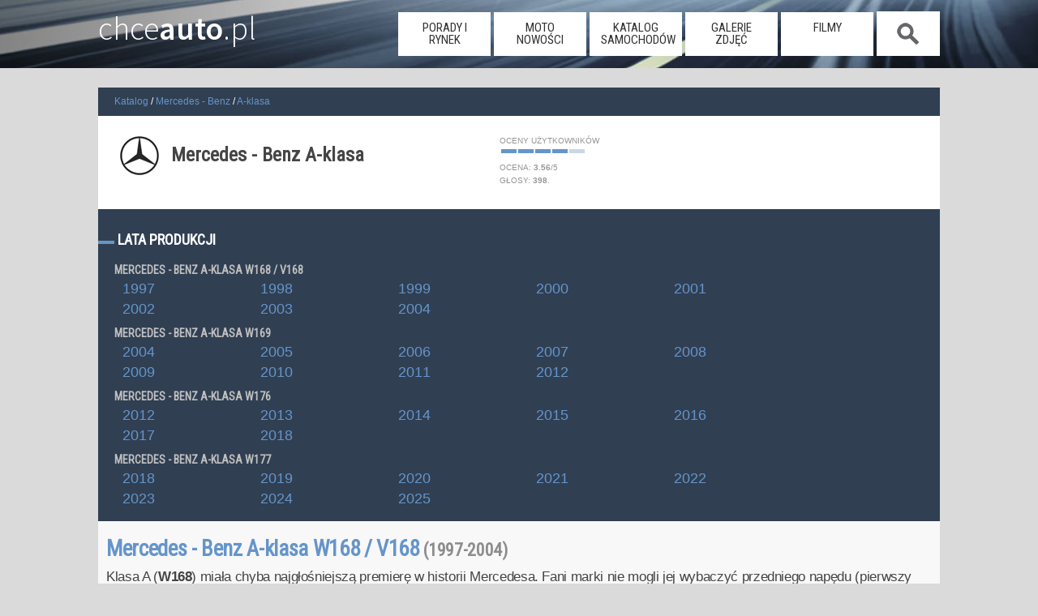

--- FILE ---
content_type: text/html; charset=UTF-8
request_url: https://www.chceauto.pl/mercedes-benz-a-klasa/
body_size: 22374
content:
<!DOCTYPE html>
<html lang="pl-PL">
<head>
  <meta charset="UTF-8" /><title>Mercedes - Benz A-klasa opinie, cena</title><meta name="keywords" content="Mercedes - Benz,mercedes,A-klasa,opinie, zakup samochodu" /><meta name="description" content="Mercedes - Benz A-klasa - Klasa A to najmniejszy model w ofercie marki ze Stuttgartu. Samochód był pierwszym popularnym pojazdem Mercedesa z napędem na przednią oś - zaprojektowano go"/><link rel="canonical" href="https://www.chceauto.pl/mercedes-benz-a-klasa/" /><meta property="og:url" content="https://www.chceauto.pl/mercedes-benz-a-klasa/"><meta property="og:site_name" content="ChceAuto.pl"><meta property="og:title" content="Mercedes - Benz A-klasa opinie, cena"><meta property="og:description" content="Mercedes - Benz A-klasa - Klasa A to najmniejszy model w ofercie marki ze Stuttgartu. Samochód był pierwszym popularnym pojazdem Mercedesa z napędem na przednią oś - zaprojektowano go"><meta property="fb:app_id" content="631490373723975" />  <meta name="viewport" content="width=device-width, initial-scale=1">
  <link rel="profile" href="https://gmpg.org/xfn/11" />
  <link rel="stylesheet" href="/common/css/11.css?09" type="text/css" media="screen" />
  <link rel="alternate" type="application/rss+xml" title="RSS" href="/rss/art.php" />
  <link rel="dns-prefetch" href="https://img.chceauto.pl/" />
  <link rel="apple-touch-icon" sizes="57x57" href="/apple-icon-57x57.png">
  <link rel="apple-touch-icon" sizes="60x60" href="/apple-icon-60x60.png">
  <link rel="apple-touch-icon" sizes="72x72" href="/apple-icon-72x72.png">
  <link rel="apple-touch-icon" sizes="76x76" href="/apple-icon-76x76.png">
  <link rel="apple-touch-icon" sizes="114x114" href="/apple-icon-114x114.png">
  <link rel="apple-touch-icon" sizes="120x120" href="/apple-icon-120x120.png">
  <link rel="apple-touch-icon" sizes="144x144" href="/apple-icon-144x144.png">
  <link rel="apple-touch-icon" sizes="152x152" href="/apple-icon-152x152.png">
  <link rel="apple-touch-icon" sizes="180x180" href="/apple-icon-180x180.png">
  <link rel="icon" type="image/png" sizes="192x192"  href="/android-icon-192x192.png">
  <link rel="icon" type="image/png" sizes="32x32" href="/favicon-32x32.png">
  <link rel="icon" type="image/png" sizes="96x96" href="/favicon-96x96.png">
  <link rel="icon" type="image/png" sizes="16x16" href="/favicon-16x16.png">
  <link rel="manifest" href="/manifest.json">
  <meta name="msapplication-TileColor" content="#ffffff">
  <meta name="msapplication-TileImage" content="/ms-icon-144x144.png">
  <meta name="theme-color" content="#ffffff">

<meta name="google-site-verification" content="gPa1oPjROGfRhtXDXMXljorcMNcY_BgcwSWLCHHogq0" />

</head>
<body>  <script type="text/javascript">if (top != self) top.location.href = location.href;</script>
  <header class="duze01">
    <div class="srodek01">
     
        <a class="glowna01" href="https://www.chceauto.pl/">chce<span>auto</span>.pl</a>
      <nav>
        <a class="mob_menu_b" onclick="h_menu();"></a><ul id="menu01"><li class="nav_off"><a href="/porady-rynek/">porady i rynek</a></li><li class="nav_off"><a href="/motonowosci/">moto nowości</a></li><li class="nav_off"><a href="/katalog/">katalog samochodów</a></li><li class="nav_off"><a href="/galerie/">galerie zdjęć</a></li><li class="nav_off"><a href="/video/">filmy</a></li><li class="nav_search nav_off nav_search_off"><span onclick="h_search();">&nbsp;</span></li></ul>      </nav>
      <div class="szukaj01" id="szuk01">
        <input placeholder="Szukaj" id="inp_szuk01"> <a id="szuk01_close" onclick="h_search_close();">x</a>
        <div id="szuk01_pok"></div>
      </div>   
    </div>
  </header>
<div class="rek12">

</div>  <div class="page">
<ul class="nieb02"><li><a href="/katalog/" rel="index" title="Katalog samochodów"><span>Katalog</span></a></li><li><a href="/mercedes-benz/" title="Mercedes - Benz"> <span>Mercedes - Benz</span></a></li><li><a href="/mercedes-benz-a-klasa/" title="A-klasa"><span>A-klasa</span></a></li></ul><div class="tresc03"><h1 class="model01" style="background: url(/common/img/logo/l_mercedes-benz.png) no-repeat;"><span>Mercedes - Benz A-klasa</span></h1><div class="sam_wykr01 right">Oceny użytkowników<img src="/common/img/star4.png" alt="3.5603/5. Głosy: 398" title="3.5603/5. Głosy: 398" /><div>Ocena: <span class="rating b01">3.56</span>/<span>5</span></div>Głosy: <span class='b01'>398</span>.</div></div><h2 class="index01">Lata produkcji</h2><div class="nieb02"><h3 class='index04'>Mercedes - Benz A-klasa W168 / V168</h3><a href="/mercedes-benz-a-klasa-1997/" class="modele02" title="Mercedes - Benz A-klasa 1997">1997</a> <a href="/mercedes-benz-a-klasa-1998/" class="modele02" title="Mercedes - Benz A-klasa 1998">1998</a> <a href="/mercedes-benz-a-klasa-1999/" class="modele02" title="Mercedes - Benz A-klasa 1999">1999</a> <a href="/mercedes-benz-a-klasa-2000/" class="modele02" title="Mercedes - Benz A-klasa 2000">2000</a> <a href="/mercedes-benz-a-klasa-2001/" class="modele02" title="Mercedes - Benz A-klasa 2001">2001</a> <a href="/mercedes-benz-a-klasa-2002/" class="modele02" title="Mercedes - Benz A-klasa 2002">2002</a> <a href="/mercedes-benz-a-klasa-2003/" class="modele02" title="Mercedes - Benz A-klasa 2003">2003</a> <a href="/mercedes-benz-a-klasa-2004/" class="modele02" title="Mercedes - Benz A-klasa 2004">2004</a> <h3 class='index04'>Mercedes - Benz A-klasa W169</h3><a href="/mercedes-benz-a-klasa-2004/" class="modele02" title="Mercedes - Benz A-klasa 2004">2004</a> <a href="/mercedes-benz-a-klasa-2005/" class="modele02" title="Mercedes - Benz A-klasa 2005">2005</a> <a href="/mercedes-benz-a-klasa-2006/" class="modele02" title="Mercedes - Benz A-klasa 2006">2006</a> <a href="/mercedes-benz-a-klasa-2007/" class="modele02" title="Mercedes - Benz A-klasa 2007">2007</a> <a href="/mercedes-benz-a-klasa-2008/" class="modele02" title="Mercedes - Benz A-klasa 2008">2008</a> <a href="/mercedes-benz-a-klasa-2009/" class="modele02" title="Mercedes - Benz A-klasa 2009">2009</a> <a href="/mercedes-benz-a-klasa-2010/" class="modele02" title="Mercedes - Benz A-klasa 2010">2010</a> <a href="/mercedes-benz-a-klasa-2011/" class="modele02" title="Mercedes - Benz A-klasa 2011">2011</a> <a href="/mercedes-benz-a-klasa-2012/" class="modele02" title="Mercedes - Benz A-klasa 2012">2012</a> <h3 class='index04'>Mercedes - Benz A-klasa W176</h3><a href="/mercedes-benz-a-klasa-2012/" class="modele02" title="Mercedes - Benz A-klasa 2012">2012</a> <a href="/mercedes-benz-a-klasa-2013/" class="modele02" title="Mercedes - Benz A-klasa 2013">2013</a> <a href="/mercedes-benz-a-klasa-2014/" class="modele02" title="Mercedes - Benz A-klasa 2014">2014</a> <a href="/mercedes-benz-a-klasa-2015/" class="modele02" title="Mercedes - Benz A-klasa 2015">2015</a> <a href="/mercedes-benz-a-klasa-2016/" class="modele02" title="Mercedes - Benz A-klasa 2016">2016</a> <a href="/mercedes-benz-a-klasa-2017/" class="modele02" title="Mercedes - Benz A-klasa 2017">2017</a> <a href="/mercedes-benz-a-klasa-2018/" class="modele02" title="Mercedes - Benz A-klasa 2018">2018</a> <h3 class='index04'>Mercedes - Benz A-klasa W177</h3><a href="/mercedes-benz-a-klasa-2018/" class="modele02" title="Mercedes - Benz A-klasa 2018">2018</a> <a href="/mercedes-benz-a-klasa-2019/" class="modele02" title="Mercedes - Benz A-klasa 2019">2019</a> <a href="/mercedes-benz-a-klasa-2020/" class="modele02" title="Mercedes - Benz A-klasa 2020">2020</a> <a href="/mercedes-benz-a-klasa-2021/" class="modele02" title="Mercedes - Benz A-klasa 2021">2021</a> <a href="/mercedes-benz-a-klasa-2022/" class="modele02" title="Mercedes - Benz A-klasa 2022">2022</a> <a href="/mercedes-benz-a-klasa-2023/" class="modele02" title="Mercedes - Benz A-klasa 2023">2023</a> <a href="/mercedes-benz-a-klasa-2024/" class="modele02" title="Mercedes - Benz A-klasa 2024">2024</a> <a href="/mercedes-benz-a-klasa-2025/" class="modele02" title="Mercedes - Benz A-klasa 2025">2025</a> </div><div class="tresc02"><h2><a href="/mercedes-a-klasa-w168-v168/" title="Mercedes - Benz A-klasa W168 / V168">Mercedes - Benz A-klasa W168 / V168 <span class="data03">(1997-2004)</span></a></h2>Klasa A (<strong>W168</strong>) miała chyba najgłośniejszą premierę w historii Mercedesa. Fani marki nie mogli jej wybaczyć przedniego napędu (pierwszy raz w historii), opinia publiczna tego, że samochód przewrócił się w czasie tzw. "<strong>testu łosia</strong>" (manewr awaryjnego omijania przeszkody na drodze). <br /><br />Wypadek, którego doświadczyli szwedzcy dziennikarze (to oni spopularyzowali "test łosia", to w ich kraju dochodzi często do tragicznych zderzeń z tymi zwierzętami) wstrząsnął nie tylko motoryzacyjną prasą, a dla Mercedesa stanowił potężną wizerunkową wpadkę. W efekcie niemiecki koncern wstrzymał na kilka tygodni produkcję, w tym czasie przekonstruowano zawieszenie, obniżono profil opon, a do standardowego wyposażenia wszystkich wersji wprowadzono układ ESP. <br /><br />Ostatecznie poprawiony model wszedł do sprzedaży w 1998 roku i oferowany był do 2004 roku. W następstwie "testu łosia" auto wyposażono w bardzo sztywne zawieszenie, które nie wszystkim przypadnie do gustu. Zapewnia ono dobre prowadzenie i minimalizuje przechyły, ale zapewnia przeciętny komfort i niezbyt pasuje do miejskiego charakteru Mercedesa klasy A.<br /><br />W 2001 roku samochód poddano liftingowi, przy okazji wprowadzono do sprzedaży wersję Long (<strong>V168</strong>), która charakteryzuje się zwiększonym aż o 17 cm rozstawem osi. Zmieniono głównie przednią część nadwozia (pas przedni, reflektory) oraz konsolę środkową.<br /><br />Dzięki innowacyjnej płycie podłogowej typu "sandwich" (silnik umieszczono pod kątem i  częściowo wsunięto pod kabinę) wnętrze A-klasy oferuje całkiem przyzwoitą ilość miejsca, narzekać można jednak na jakość plastików. Takie umiejscowienie jednostki napędowej poprawia również bezpieczeństwo, w razie zderzenia silnik jest wpychany pod pasażerów, a nie wprost na nich.<br /><br />Niestety, nie ma róży bez kolców. Zabudowanie jednostki napędowej sprawia, że samemu można jedynie sprawdzić i uzupełnić olej oraz płyn do spryskiwacza. Co prawda, wszystkie silniki wyposażone są w teoretycznie bezobsługowe łańcuchy rozrządu, jednak każda drobna naprawa, jak wymiana alternatora, paska klinowego (a zdarzają się jego zerwania, co jest równoważne z unieruchomieniem samochodu) czy nawet świec właściwie wiąże się z koniecznością opuszczenia silnika! Z tego względu zaleca się kompleksowe wykonywanie napraw, czyli profilaktyczną wymianę pewnych sprawnych części, które podlegają naturalnemu zużyciu eksploatacyjnemu.<br /><br />Trzeba mieć również świadomość, że nawet niewielkie uszkodzenie mechaniczne przodu samochodu może wiązać się z kosztowną naprawą. Wszystko przez ciasnotę w komorze silnikowej, elementy osprzętu upakowane są zaraz za zderzakiem, przez co narażone są na uszkodzenia.<br /> <br /><strong>Mercedes klasy A I generacji</strong> cierpi na kilka dokuczliwych przypadłości. Użytkownicy często narzekają na działanie elektryki. Szybko zużywają się alternatory oraz cewki zapłonowe, przestaje działać tylna wycieraczka albo podnośniki szyb (naprawa jest... programowa), często przepalają się żaróweczki podświetlenia deski rozdzielczej. Niewiele rzadziej awarii ulegają żarówki reflektorów, których wymiana wymaga przeważnie wizyty u mechanika (wspomniany wcześniej bardzo zły dostęp). Twarde zawieszenie również wymaga wzmożonej opieki (zużywają się łączniki stabilizatorów, łożyska tylnej belki). W wahaczach można wymienić osobno tuleje i sworznie, co obniża koszty serwisu.<br /><br />Pamiętać trzeba, że niskoprofilowe opony to nie wymysł fabryki, ale odpowiedź na problem z przewróceniem pojazdu. Dlatego nie wolno montować opon o profilu wyższym niż zalecany przed producenta. To oznacza nieco wyższy niż przeciętne wydatek na zakup opon oraz wyższe ryzyko uszkodzenia felgi i nieco szybsze zużywanie zawieszenia.<br /><br />Na szczęście, poważne awarie unieruchamiające Mercedesa nie zdarzają się często (w zasadzie wspomnieć można jedynie o ryzyku uszkodzenia rozrusznika, do którego dotarcie jest niezwykle trudne, a więc naprawa jest kłopotliwa i kosztowna), dlatego wybierając jednostkę napędową można kierować się własnymi preferencjami i ekonomią. Lepszym wyborem wydają się silniki wysokoprężne, które posiadają wtrysk common-rail i dwumasowe koło zamachowe, ale o dziwo, są to elementy bardzo odporne na zużycie. <br /><br />Oczywiście silniki benzynowe są mniej skomplikowane i tańsze w zakupie, mają również zwykle mniejsze przebiegi, ale zużywać będą wyraźnie więcej paliwa. Co ciekawe, silniki Mercedesa klasy A cechują się podobnym spalaniem niezależnie od mocy i pojemności (oczywiście osobno rozpatrujemy diesle i jednostki o zapłonie iskrowym). Dlatego po podjęciu dezycji diesel/benzyna warto szukać najmocniejszych silników, które zapewniają największy komfort jazdy.<br /><br />Kupując używanego Mercedesa klasy A możemy podchodzić do ofert z większym zaufaniem niż w przypadku większych modeli koncernu ze Stuttgartu. A-klasa przeważnie była użytkowana w mieście, więc przebiegi nie są olbrzymie, ponadto często za kierownicą zasiadały kobiety (tu nie podejmujemy się wyrokować czy to dobrze, czy źle). Co ważne, sporo samochodów pochodzi z polskich salonów i ma do pewnego momentu udokumentowaną historię.</div><div class="tresc02"><h2><a href="/mercedes-a-klasa-w169/" title="Mercedes - Benz A-klasa W169">Mercedes - Benz A-klasa W169 <span class="data03">(2004-2012)</span></a></h2>Druga generacja klasy A zadebiutowała w 2004 roku. Po czterech latach auto poddano subtelnemu liftingowi - zmieniono m.in. kształty zderzaków i świateł. Udało się też wyeliminować wiele problemów wieku dziecięcego (np. korozja). Nowa generacja – zbudowana wg. zupełnie innej koncepcji W176 (usportowiony hatchback) - zadebiutowała w roku 2012. <br /><br />Nadwozie W169 to wzór funkcjonalności - dzięki architekturze typu sandwich i pudełkowatym kształtom w kabinie wygospodarowano zaskakująco dużo przestrzeni, również na tylnej kanapie. Pod tym względem auto śmiało rywalizować może z kompaktami. Wsiadanie „do góry” i pozycję za kierownicą docenią zwłaszcza kobiety. Przestronny bagażnik pozwala traktować klasę A jako jedyny samochód w rodzinie.<br /><br />Jeśli chodzi o ogólną trwałość mechaniczną, wszystkie stosowane w tej generacji jednostki napędowe zasługują na słowa uznania. Każdy z silników wyposażono w trwały napęd rozrządu za pomocą łańcucha (przy wymianie oleju co 10 tys. km. jest praktycznie bezobsługowy). Trudno mówić o typowych usterkach, które nie wynikałby z normalnego zużycia eksploatacyjnego. Problem w tym, że nawet błahe awarie (np. wycieki oleju) są drogie do usunięcia. Wynika to z nietypowej architektury – dostęp do wielu podzespołów wymaga opuszczenia jednostki napędowej. <br /><br />Największy problem stanowi korozja, która atakuje głównie egzemplarze sprzed liftingu. Powtórnie lakierowane drzwi, klapy, progi a nawet słupki (!) niekoniecznie świadczyć muszą o wypadkowej przeszłości. Trwałością nie grzeszą bezstopniowe skrzynie automatyczne. Trzeba wiedzieć, że w tym modelu nie występowały klasyczne przekładnie hydrokinetyczne – stosowano wyłącznie CVT. Najczęściej zawodzi sterowanie (mechatronika), ale zdarzają się też drogie usterki samej przekładni, jak np. zużyte bieżnie i łańcuch. Naprawy nie należą do tanich – korzystniejszą (acz obarczoną większym ryzykiem) opcją jest zakup sprawnej skrzyni używanej (np. z ”anglika”). Do typowych usterek zaliczyć też można inne awarie wynikające z ogólnego wyeksploatowania, jak np.: uszkodzenia przekładni kierowniczych, rozruszników czy stacyjki. Trzeba też być gotowym na usterki elektroniki: modułu blokady kierownicy, sterowania oświetleniem SAM czy klimatyzacją. <br /><br />Chociaż samochód uchodzi za trwały koszty obsługi potęguje nietypowa, charakterystyczna raczej busów (ciasno zabudowany przód), architektura. Często trzeba np. okręcać całą przednią ramę pomocniczą i opuszczać zespół napędowy. Wymiana np. sprzęgła czy rozrusznika to prawdziwa męczarnia. <br /><br />Trzeba też być przygotowanym na zaskakująco sztywne nastawy zawieszenia (raczej nietypowe dla marki) i niewielki prześwit, który może utrudniać parkowanie w mieście. Za najtrwalsze uchodzą auta wyprodukowane po liftingu najlepiej z ręczną skrzynią biegów. <br /></div><div class="tresc02"><h2><a href="/mercedes-a-klasa-w176/" title="Mercedes - Benz A-klasa W176">Mercedes - Benz A-klasa W176 <span class="data03">(2012-2018)</span></a></h2>Klasa A typoszeregu W176 to kamień milowy w historii Mercedesa. Auto zaprojektowano tak, by przypadło do gustu młodym, dynamicznym kierowcom i odebrało część klientów BMW serii 1. <br /><br />IV generacja Mercedesa klasy A zadebiutowała w 2012 na salonie w Genewie. Auto zerwało z tradycją poprzedników. Zrezygnowano z architektury typu sandwich i kształtów minivana – samochód stał się zadziornym kompaktem kierowanym do zdecydowanie młodszych nabywców. W 2013 roku ofertę uzupełniły odmiany sedan i kombi (model CLA) oraz zbudowany w oparciu o klasę A crossover – Mercedes GLA. Rok 2015 przyniósł subtelny lifting karoserii oraz zmodernizowaną paletę jednostek napędowych. Pojawiły się wówczas nowe odmiany silnikowe (np. A160, A250, A220d).<br /><br />Z punktu widzenia nabywców największą zaletą W176 jest stylistyka. Mimo że auto nie jest już produkowane wygląda bardzo współcześnie i może się podobać. Niestety okupiono to stosunkowo ciasnym wnętrzem, zwłaszcza na tylnej kanapie. Klasa A ma też mały bagażnik i mikroskopijny otwór ładunkowy.<br /><br />Wszystkie stosowane w tym modelu jednostki napędowe wyposażono w turbodoładowanie i bezpośredni wtrysk paliwa. Większość (konstrukcje Mercedesa) ma napęd rozrządu realizowany łańcuchem. W silnikach 1,8 i 2,0 l (zwłaszcza serwisowanych w trybie „longlife”) może dojść do jego rozciągnięcia (charakterystyczne grzechotanie po uruchomieniu). Podstawowy diesel – 1,5 l – to konstrukcja Renault (1,5 dCi). Na szczęście w tym przypadku nie słychać o (typowych dla tego silnika) problemach z panewkami. Pojawiają się jednak typowe problemy z układem wtryskowym czy turbodoładowaniem. <br /><br />Chociaż niektórzy użytkownicy zgłaszają zastrzeżenia co do jakości (np. uszczelki), samochód cieszy się świetną opinią. Czasami wariuje elektronika, zdarzają się też przecieki wody do bagażnika. W tym przypadku winę ponoszą zużyte (przetarte) uszczelki lub wadliwie położona mastyka (pod zderzakiem, wokół otworów odpowietrzających). Usunięcie problemu wymaga najczęściej demontażu samego zderzaka i poprawy oryginalnego uszczelnienia. <br /><br />W większości przypadków (auta z udokumentowaną historią) eksploatacja ogranicza się jednak do typowych wymian materiałów eksploatacyjnych. Po około 200 tys. km można się jednak spodziewać problemów z rozrządem (wyciągnięty łańcuch) i zautomatyzowaną, dwusprzęgłową skrzynią biegów 7G-DCT. W każdym z przypadków, w zależności od zakresu uszkodzeń, naprawa – oczywiście poza autoryzowanym warsztatem – pochłonie między 3 a 5 tys. zł. <br /></div><div class="tresc02"><h2><a href="/mercedes-a-klasa-w177/" title="Mercedes - Benz A-klasa W177">Mercedes - Benz A-klasa W177 <span class="data03">(2018-2025)</span></a></h2>IV generacja Mercedesa klasy A, czyli typoszereg W177, debiutował na początku 2018 roku na salonie genewskim. <br /><br />Czwarta generacja wyraźnie nawiązuje do poprzednika - na pierwszy rzut oka można nawet stwierdzić, że mamy do czynienia z autem po liftingu, a nie całkiem nową generacją. Zachowano bowiem kształt linii bocznej z mocno zarysowanym słupkiem C. Zmieniła się natomiast przednia i tylna część nadwozia - nawiązują one do Mercedesa CLS.<br /><br />Zupełnie inne są jednak wymiary. Rozstaw osi powiększono do 273 cm (o 3 cm więcej niż w poprzedniku). Nadwozie ma 441 cm długości, 179 cm szerokości i 144 cm wysokości. Pojemność bagażnika wynosi 370 litrów czyli o 29 litrów więcej niż w trzecoek generacji.<br /><br />Całkowicie nowe jest również wnętrze. Podobnie jak w innych nowych modelach Mercedesa (jak klasa S, E, G czy CLS), dostępne są dwa ekrany o przekątnej 10,25 cala, które schowano pod jedną szklaną taflą - jeden znajduje się przed kierowcą, a drugi na szczycie konsoli środkowej. Jeśli ktoś nie zdecyduje się na dopłatę otrzyma dwa ekrany 7-calowe, które stanowią wyposażenie standardowe.<br /><br />W kwietniu 2018 roku w Chinach pokazano wersję sedan Long o rozstawie osi wydłużonym o 6 cm. Z kolei w lipcu 2018 roku zadebiutowała europejska wersja sedan - ten samochód jest o bliżniaczy (stylistyczie) z wersją chińską, natomiast rozstaw osi jest identyczny jak w hatchbacku, czyli 273 cm.</div><h2 class="index01">Przykładowe samochody</h2><div class="tresc02"><a class="car01" href="/mercedes-benz-a-klasa-35-amg-306km-2019-87141/" title="Mercedes - Benz A-klasa"><img src="https://img.chceauto.pl/mercedes-benz/a-klasa/mercedes-benz-a-klasa-hatchback-5-drzwiowy-4235-45100_v3.jpg" title="Mercedes - Benz A-klasa" alt="Mercedes - Benz A-klasa"/><h3 class="nag02">Mercedes - Benz A-klasa W177 35 AMG 306 KM</h3><span class="lewo02"><span class="sam_dane01"><strong>2019</strong>, <strong>hatchback 5dr</strong><br/>napęd: <strong>4x4</strong><br/>skrzynia: <strong>automat</strong><br/>cena: <strong>110 000,00 zł</strong></span><span class="sam_wykr01">Dostępność<img src="/common/img/star5.png" alt="Ogłoszeń jest masa, można przebierać i wybierać" title="Ogłoszeń jest masa, można przebierać i wybierać" /></span></span></a><a class="car01" href="/mercedes-benz-a-klasa-200-163km-2018-82459/" title="Mercedes - Benz A-klasa"><img src="https://img.chceauto.pl/mercedes-benz/a-klasa/mercedes-benz-a-klasa-hatchback-5-drzwiowy-3856-38883_v3.jpg" title="Mercedes - Benz A-klasa" alt="Mercedes - Benz A-klasa"/><h3 class="nag02">Mercedes - Benz A-klasa W177 200 163 KM</h3><span class="lewo02"><span class="sam_dane01"><strong>2018</strong>, <strong>hatchback 5dr</strong><br/>napęd: <strong>przedni</strong><br/>skrzynia: <strong>automat</strong><br/>cena: <strong>76 000,00 zł</strong></span><span class="sam_wykr01">Dostępność<img src="/common/img/star5.png" alt="Ogłoszeń jest masa, można przebierać i wybierać" title="Ogłoszeń jest masa, można przebierać i wybierać" /></span></span></a><a class="car01" href="/mercedes-benz-a-klasa-45-amg-381km-2015-69623/" title="Mercedes - Benz A-klasa"><img src="https://img.chceauto.pl/mercedes-benz/a-klasa/mercedes-benz-a-klasa-hatchback-5-drzwiowy-3165-27638_v3.jpg" title="Mercedes - Benz A-klasa" alt="Mercedes - Benz A-klasa"/><h3 class="nag02">Mercedes - Benz A-klasa W176 FL 45 AMG 381 KM</h3><span class="lewo02"><span class="sam_dane01"><strong>2015</strong>, <strong>hatchback 5dr</strong><br/>napęd: <strong>4x4</strong><br/>skrzynia: <strong>automat</strong><br/>cena: <strong>80 000,00 zł</strong></span><span class="sam_wykr01">Dostępność<img src="/common/img/star5.png" alt="Ogłoszeń jest masa, można przebierać i wybierać" title="Ogłoszeń jest masa, można przebierać i wybierać" /></span></span></a><a class="car01" href="/mercedes-benz-a-klasa-180-122km-2015-69591/" title="Mercedes - Benz A-klasa"><img src="https://img.chceauto.pl/mercedes-benz/a-klasa/mercedes-benz-a-klasa-hatchback-5-drzwiowy-3162-27582_v3.jpg" title="Mercedes - Benz A-klasa" alt="Mercedes - Benz A-klasa"/><h3 class="nag02">Mercedes - Benz A-klasa W176 FL 180 122 KM</h3><span class="lewo02"><span class="sam_dane01"><strong>2015</strong>, <strong>hatchback 5dr</strong><br/>napęd: <strong>przedni</strong><br/>skrzynia: <strong>ręczna</strong><br/>cena: <strong>42 000,00 zł</strong></span><span class="sam_wykr01">Dostępność<img src="/common/img/star0.png" alt="Bez ofert na rynku" title="Bez ofert na rynku" /></span></span></a><a class="car01" href="/mercedes-benz-a-klasa-200-156km-2012-53480/" title="Mercedes - Benz A-klasa"><img src="https://img.chceauto.pl/mercedes-benz/a-klasa/mercedes-benz-a-klasa-hatchback-5-drzwiowy-2171-12956_v3.jpg" title="Mercedes - Benz A-klasa" alt="Mercedes - Benz A-klasa"/><h3 class="nag02">Mercedes - Benz A-klasa W176 200 156 KM</h3><span class="lewo02"><span class="sam_dane01"><strong>2012</strong>, <strong>hatchback 5dr</strong><br/>napęd: <strong>przedni</strong><br/>skrzynia: <strong>ręczna</strong><br/>cena: <strong>30 000,00 zł</strong></span><span class="sam_wykr01">Dostępność<img src="/common/img/star5.png" alt="Ogłoszeń jest masa, można przebierać i wybierać" title="Ogłoszeń jest masa, można przebierać i wybierać" /></span></span></a><a class="car01" href="/mercedes-benz-a-klasa-150-95km-2004-13106/" title="Mercedes - Benz A-klasa"><img src="https://img.chceauto.pl/mercedes-benz/a-klasa/mercedes_-_benz_a-klasa_hatchback_5-drzwiowy_297_1005_v3.jpg" title="Mercedes - Benz A-klasa" alt="Mercedes - Benz A-klasa"/><h3 class="nag02">Mercedes - Benz A-klasa W169 150 95 KM</h3><span class="lewo02"><span class="sam_dane01"><strong>2004</strong>, <strong>hatchback 5dr</strong><br/>napęd: <strong>przedni</strong><br/>skrzynia: <strong>ręczna</strong><br/>cena: <strong>13 000,00 zł</strong></span><span class="sam_wykr01">Dostępność<img src="/common/img/star5.png" alt="Ogłoszeń jest masa, można przebierać i wybierać" title="Ogłoszeń jest masa, można przebierać i wybierać" /></span></span></a><a class="car01" href="/mercedes-benz-a-klasa-140-82km-1997-13044/" title="Mercedes - Benz A-klasa"><img src="https://img.chceauto.pl/mercedes-benz/a-klasa/mercedes_-_benz_a-klasa_hatchback_5-drzwiowy_295_992_v3.jpg" title="Mercedes - Benz A-klasa" alt="Mercedes - Benz A-klasa"/><h3 class="nag02">Mercedes - Benz A-klasa W168 140 82 KM</h3><span class="lewo02"><span class="sam_dane01"><strong>1997</strong>, <strong>hatchback 5dr</strong><br/>napęd: <strong>przedni</strong><br/>skrzynia: <strong>ręczna</strong><br/>cena: <strong>4 000,00 zł</strong></span><span class="sam_wykr01">Dostępność<img src="/common/img/star5.png" alt="Ogłoszeń jest masa, można przebierać i wybierać" title="Ogłoszeń jest masa, można przebierać i wybierać" /></span></span></a><a class="car01" href="/mercedes-benz-a-klasa-35-amg-306km-2019-87144/" title="Mercedes - Benz A-klasa"><img src="https://img.chceauto.pl/mercedes-benz/a-klasa/mercedes-benz-a-klasa-sedan-4236-45087_v3.jpg" title="Mercedes - Benz A-klasa" alt="Mercedes - Benz A-klasa"/><h3 class="nag02">Mercedes - Benz A-klasa V177 35 AMG 306 KM</h3><span class="lewo02"><span class="sam_dane01"><strong>2019</strong>, <strong>sedan</strong><br/>napęd: <strong>4x4</strong><br/>skrzynia: <strong>automat</strong><br/>cena: <strong>129 000,00 zł</strong></span><span class="sam_wykr01">Dostępność<img src="/common/img/star0.png" alt="Bez ofert na rynku" title="Bez ofert na rynku" /></span></span></a><a class="car01" href="/mercedes-benz-a-klasa-200-163km-2018-82880/" title="Mercedes - Benz A-klasa"><img src="https://img.chceauto.pl/mercedes-benz/a-klasa/mercedes-benz-a-klasa-sedan-3938-40383_v3.jpg" title="Mercedes - Benz A-klasa" alt="Mercedes - Benz A-klasa"/><h3 class="nag02">Mercedes - Benz A-klasa V177 200 163 KM</h3><span class="lewo02"><span class="sam_dane01"><strong>2018</strong>, <strong>sedan</strong><br/>napęd: <strong>przedni</strong><br/>skrzynia: <strong>ręczna</strong><br/>cena: <strong>77 000,00 zł</strong></span><span class="sam_wykr01">Dostępność<img src="/common/img/star0.png" alt="Bez ofert na rynku" title="Bez ofert na rynku" /></span></span></a><a class="car01" href="/mercedes-benz-a-klasa-140-82km-2001-13087/" title="Mercedes - Benz A-klasa"><img src="https://img.chceauto.pl/mercedes-benz/a-klasa/mercedes_-_benz_a-klasa_hatchback_5-drzwiowy_296_1061_v3.jpg" title="Mercedes - Benz A-klasa" alt="Mercedes - Benz A-klasa"/><h3 class="nag02">Mercedes - Benz A-klasa V168 140 82 KM</h3><span class="lewo02"><span class="sam_dane01"><strong>2001</strong>, <strong>hatchback 5dr</strong><br/>napęd: <strong>przedni</strong><br/>skrzynia: <strong>ręczna</strong><br/>cena: <strong>6 000,00 zł</strong></span><span class="sam_wykr01">Dostępność<img src="/common/img/star0.png" alt="Bez ofert na rynku" title="Bez ofert na rynku" /></span></span></a></div><h2 class="index01">Zobacz także</h2><div class="tresc02"><a class="child02" href="/mercedes-klasy-a-dluzej-w-produkcji-a6274.html" title="Mercedes klasy A dłużej w produkcji"><img src="https://img.chceauto.pl/arts/6274/mercedes-klasy-a-dluzej-w-produkcji-50289_v3.webp" alt="Mercedes klasy A dłużej w produkcji" title="Mercedes klasy A dłużej w produkcji"><h3 class="art01">Mercedes klasy A dłużej w produkcji <span>2025-07-21</span></h3><span>Mercedes chce zmniejszyć liczbę kompaktowych modeli z siedmiu do czterech. Powodem tej decyzji jest stosunkowo niska marża, jaką objęte są najmniejsze i najtańsze w gamie modele. Tyle tylko, że o ile produkcja klasy B faktycznie wkrótce się...</span></a><a class="child02" href="/mercedesy-klasy-a-i-b-po-liftingu-juz-w-salonach-ceny-a5487.html" title="Mercedesy klasy A i B po liftingu już w salonach. Ceny"><img src="https://img.chceauto.pl/arts/5487/mercedesy-klasy-a-i-b-po-liftingu-juz-w-salonach-ceny-42160_v3.webp" alt="Mercedesy klasy A i B po liftingu już w salonach. Ceny" title="Mercedesy klasy A i B po liftingu już w salonach. Ceny"><h3 class="art01">Mercedesy klasy A i B po liftingu już w salonach. Ceny <span>2022-12-09</span></h3><span>W polskich salonach można już zamawiać Mercedesa klasy A i Klasy B po liftingu. Bazowa Klasa A 180 Hatchback z benzynowym, zelektryfikowanym silnikiem o mocy 136 + 14 KM (układ miękkiej hybrydy) i automatyczną przekładnią 7G-DCT kosztuje 154 000 zł....</span></a><a class="child02" href="/elektryczna-ofensywa-mercedesa-a4406.html" title="Elektryczna ofensywa Mercedesa"><img src="https://img.chceauto.pl/arts/4406/elektryczna-ofensywa-mercedesa-34833_v3.jpg" alt="Elektryczna ofensywa Mercedesa" title="Elektryczna ofensywa Mercedesa"><h3 class="art01">Elektryczna ofensywa Mercedesa <span>2020-07-21</span></h3><span>Do końca roku Mercedes-Benz zaoferuje ponad 20 wariantów modeli z hybrydowym napędem plug-in, od klasy A do klasy S, od GLA do GLE.W segmencie aut kompaktowych Mercedes-Benz oferuje już hybrydowy napęd plug-in w niemal wszystkich modelach: w klasie A,...</span></a><a class="child02" href="/nowe-hybrydy-mercedes-a-250-e-oraz-b-250-e-a3957.html" title="Nowe Hybrydy. Mercedes A 250 e oraz B 250 e"><img src="https://img.chceauto.pl/arts/3957/nowe-hybrydy-mercedes-a-250-e-oraz-b-250-e-31954_v3.jpg" alt="Nowe Hybrydy. Mercedes A 250 e oraz B 250 e" title="Nowe Hybrydy. Mercedes A 250 e oraz B 250 e"><h3 class="art01">Nowe Hybrydy. Mercedes A 250 e oraz B 250 e <span>2019-08-19</span></h3><span>W cennikach Mercedesa, po raz pierwszy w historii, debiutują właśnie hybrydowe odmiany kompaktowych modeli A i B. Auta można już zamawiać w niemieckich salonach marki!Konstruktorzy ze Stuttgartu opracowali hybrydowy układ napędowy stworzony z myślą o...</span></a><a class="child02" href="/mercedesy-amg-a45-cla-45-i-cla-shooting-brake-a3927.html" title="Mercedesy-AMG A45, CLA 45 i CLA Shooting Brake"><img src="https://img.chceauto.pl/arts/3927/mercedesy-amg-a45cla-45-i-cla-shooting-brake-31648_v3.jpg" alt="Mercedesy-AMG A45, CLA 45 i CLA Shooting Brake" title="Mercedesy-AMG A45, CLA 45 i CLA Shooting Brake"><h3 class="art01">Mercedesy-AMG A45, CLA 45 i CLA Shooting Brake <span>2019-07-17</span></h3><span>Znamy już pełną gamę modeli AMG bazujących na nowej klasie A. Firma z Affalterbach zaprezentowała właśnie ostatniego z członków rodziny AMG 45 – model CLA 45 4MATIC+ Shooting Brake. Oprócz niego w ofercie znajdą się też – pokazane w ostatnim...</span></a><a class="child02" href="/uzywane-mercedes-klasy-a-w169-a3928.html" title="Używane: Mercedes klasy A W169"><img src="https://img.chceauto.pl/arts/3928/uzywanemercedes-klasy-a-w169-31653_v3.jpg" alt="Używane: Mercedes klasy A W169" title="Używane: Mercedes klasy A W169"><h3 class="art01">Używane: Mercedes klasy A W169 <span>2019-07-17</span></h3><span>Druga generacja klasy A zadebiutowała w 2004 roku. Po czterech latach auto poddano subtelnemu liftingowi - zmieniono m.in. kształty zderzaków i świateł. Udało się też wyeliminować wiele problemów wieku dziecięcego (np. korozja). Nowa generacja –...</span></a><a class="child02" href="/uzywane-mercedes-klasy-a-w176-a3929.html" title="Używane: Mercedes klasy A W176"><img src="https://img.chceauto.pl/arts/3929/uzywanemercedes-klasy-a-w176-31659_v3.jpg" alt="Używane: Mercedes klasy A W176" title="Używane: Mercedes klasy A W176"><h3 class="art01">Używane: Mercedes klasy A W176 <span>2019-07-17</span></h3><span>Klasa A typoszeregu W176 to kamień milowy w historii Mercedesa. Auto zaprojektowano tak, by przypadło do gustu młodym, dynamicznym kierowcom i odebrało część klientów BMW serii 1. IV generacja Mercedesa klasy A zadebiutowała w 2012 na salonie w...</span></a><a class="child02" href="/mercedes-amg-cla-35-4matic-a3789.html" title="Mercedes-AMG CLA 35 4MATIC"><img src="https://img.chceauto.pl/arts/3789/mercedes-amg-cla-35-4matic-30648_v3.jpg" alt="Mercedes-AMG CLA 35 4MATIC" title="Mercedes-AMG CLA 35 4MATIC"><h3 class="art01">Mercedes-AMG CLA 35 4MATIC <span>2019-04-09</span></h3><span>W przyszłym tygodniu, przy okazji salonu North American International Auto Show, zadebiutuje nowe wcielenie Mercedesa CLA. Model Mercedes-AMG CLA 35 4MATIC trafić ma do europejskiej sieci sprzedaży w sierpniu tego roku.CLA od AMG uzupełni ofertę...</span></a><a class="child02" href="/mercedes-amg-a-35-4matic-w-wersji-sedan-a3777.html" title="Mercedes-AMG A 35 4Matic w wersji sedan"><img src="https://img.chceauto.pl/arts/3777/mercedes-amg-a-35-4matic-w-wersji-sedan-30487_v3.jpg" alt="Mercedes-AMG A 35 4Matic w wersji sedan" title="Mercedes-AMG A 35 4Matic w wersji sedan"><h3 class="art01">Mercedes-AMG A 35 4Matic w wersji sedan <span>2019-03-29</span></h3><span>Mercedes stale rozszerza gamę swoich modeli, również tych sygnowanych logiem AMG. Niemiecki koncern zaprezentował właśnie Mercedesa-AMG A 35 4Matic w wersji sedan, który dołączy do pokazanego jesienią ubiegłego roku hatchbacka o tej samej nazwie.Oba...</span></a><a class="child02" href="/oto-europejski-samochod-roku-2019-a3751.html" title="Oto Europejski Samochód Roku 2019"><img src="https://img.chceauto.pl/arts/3751/oto-europejski-samochod-roku-2019-30250_v3.jpg" alt="Oto Europejski Samochód Roku 2019" title="Oto Europejski Samochód Roku 2019"><h3 class="art01">Oto Europejski Samochód Roku 2019 <span>2019-03-04</span></h3><span>Jury złożone z 60 dziennikarzy reprezentujących 23 europejskie kraje ogłosiło wyniki konkursu Car of the Year 2019. Ostateczną listę finalistów poznaliśmy 28 listopada ubiegłego roku. Znalazły się na niej: Alpine A110, Citroen C5 Aircross, Ford...</span></a><a class="child02" href="/finalisci-wcoty-2019-a3708.html" title="Finaliści WCOTY 2019"><img src="https://img.chceauto.pl/arts/3708/finalisci-wcoty-2019-30032_v3.jpg" alt="Finaliści WCOTY 2019" title="Finaliści WCOTY 2019"><h3 class="art01">Finaliści WCOTY 2019 <span>2019-02-06</span></h3><span>Jury złożone z 86 dziennikarzy motoryzacyjnych reprezentujących największe światowe rynki opublikowało dziesiątkę finalistów konkursu na Światowy Samochód Roku 2019. Szanse na prestiżowy tytuł zachowały:Audi e-tronBMW serii 3Ford FocusGenesis...</span></a><a class="child02" href="/nowa-klasa-a-najbezpieczniejszym-autem-roku-a3631.html" title="Nowa klasa A najbezpieczniejszym autem roku!"><img src="https://img.chceauto.pl/arts/3631/nowa-klasa-a-najbezpieczniejszym-autem-roku-29513_v3.jpg" alt="Nowa klasa A najbezpieczniejszym autem roku!" title="Nowa klasa A najbezpieczniejszym autem roku!"><h3 class="art01">Nowa klasa A najbezpieczniejszym autem roku! <span>2018-12-12</span></h3><span>Zgodnie z wieloletnią tradycją Euro NCAP podsumowało właśnie bieżący rok. Specjaliści od poziomu bezpieczeństwa nowych aut przyznali nagrody „best in class” dla pojazdów oferujących najlepszy poziom ochrony w poszczególnych segmentach...</span></a><a class="child02" href="/znamy-scislych-finalistow-car-of-the-year-2019-a3611.html" title="Znamy ścisłych finalistów Car of the Year 2019"><img src="https://img.chceauto.pl/arts/3611/znamy-scislych-finalistow-car-of-the-year-2019-29377_v3.jpg" alt="Znamy ścisłych finalistów Car of the Year 2019" title="Znamy ścisłych finalistów Car of the Year 2019"><h3 class="art01">Znamy ścisłych finalistów Car of the Year 2019 <span>2018-11-26</span></h3><span>Już tylko siedem modeli samochodów pozostało w plebiscycie Car of the Year 2019. Po kolejnej turze głosowań z marzeniami o zwycięstwie pożegnało się aż 35 pojazdów.Złożone z europejskich dziennikarzy motoryzacyjnych jury zdecydowało, że do...</span></a><a class="child02" href="/europejski-samochod-roku-kandydaci-a3582.html" title="Europejski Samochód Roku. Kandydaci!"><img src="https://img.chceauto.pl/arts/3582/europejski-samochod-roku-kandydaci-29177_v3.jpg" alt="Europejski Samochód Roku. Kandydaci!" title="Europejski Samochód Roku. Kandydaci!"><h3 class="art01">Europejski Samochód Roku. Kandydaci! <span>2018-11-06</span></h3><span>Jury konkursu na Europejski Samochód Roku - Car of the Year - opublikowało zmodyfikowaną listę kandydatów do prestiżowego tytułu. Aktualne zestawienie obejmuje 44 kandydatów. Finałową siódemkę poznać mamy 26 listopada. Ze statystycznego punktu...</span></a><a class="child02" href="/mercedes-klasy-a-sedan-a3454.html" title="Mercedes klasy A sedan"><img src="https://img.chceauto.pl/arts/3454/mercedes-klasy-a-sedan-28239_v3.jpg" alt="Mercedes klasy A sedan" title="Mercedes klasy A sedan"><h3 class="art01">Mercedes klasy A sedan <span>2018-07-28</span></h3><span>W marcu na salonie genewskim zadebiutował Mercedes klasy A nowej generacji. Gama tego modelu zostanie poszerzona o wersję sedan. Do tej pory Mercedes oficjalnie nie sprzedawał klasy A sedan. Co prawda, poprzednia generacja miała wersję czterodrzwiową,...</span></a><a class="child02" href="/znamy-kandydatow-do-car-of-the-year-2019-a3431.html" title="Znamy kandydatów do Car of the Year 2019"><img src="https://img.chceauto.pl/arts/3431/znamy-kandydatow-do-car-of-the-year-2019-28132_v3.jpg" alt="Znamy kandydatów do Car of the Year 2019" title="Znamy kandydatów do Car of the Year 2019"><h3 class="art01">Znamy kandydatów do Car of the Year 2019 <span>2018-07-11</span></h3><span>Poznaliśmy właśnie, liczącą aż 50 propozycji, wstępną listę kandydatów do tytułu Europejskiego Samochodu Roku 2019. Jury składające się z europejskich dziennikarzy motoryzacyjnych opublikowało właśnie swoje typy. Chociaż zestawienie ma "mocno...</span></a><a class="child02" href="/mercedes-klasy-a-w-wersji-long-a3328.html" title="Mercedes klasy A w wersji Long"><img src="https://img.chceauto.pl/arts/3328/mercedes-klasy-c-w-wersji-long-27422_v3.jpg" alt="Mercedes klasy A w wersji Long" title="Mercedes klasy A w wersji Long"><h3 class="art01">Mercedes klasy A w wersji Long <span>2018-04-24</span></h3><span>W Chinach zadebiutowała właśnie przedłużona odmiana nowego Mercedesa klasy A. Auto powstało specjalnie z myślą o zapokojeniu specyficznych gustów lokalnych nabywców.  Zgodnie z tradycją przedłużona wersja oznaczona została literką L. Auto...</span></a><a class="child02" href="/mercedes-klasy-a-nowej-generacji-a3217.html" title="Mercedes klasy A nowej generacji"><img src="https://img.chceauto.pl/arts/3217/mercedes-klasy-a-nowej-generacji-26433_v3.jpg" alt="Mercedes klasy A nowej generacji" title="Mercedes klasy A nowej generacji"><h3 class="art01">Mercedes klasy A nowej generacji <span>2018-02-04</span></h3><span>To już czwarte wcielenie najmniejszego modelu Mercedesa i drugie, które jest klasycznym samochodem kompaktowym. Nowy Mercedes klasy A wyraźnie nawiązuje do poprzednika - na pierwszy rzut oka można nawet stwierdzić, że mamy do czynienia z autem po...</span></a><a class="child02" href="/rekordowy-rok-mercedesa-a3179.html" title="Rekordowy rok Mercedesa"><img src="https://img.chceauto.pl/arts/3179/rekordowy-rok-mercedesa-26231_v3.jpg" alt="Rekordowy rok Mercedesa" title="Rekordowy rok Mercedesa"><h3 class="art01">Rekordowy rok Mercedesa <span>2018-01-08</span></h3><span>Takiego wyniku pozazdrościłaby Mercedesowi niejedna popularna marka. Forma ze Stuttgartu poinformowała właśnie, że w zeszłym roku dostarczyła nabywcom blisko 2,3 mln samochodów! To najlepszy wynik w całej historii niemieckiej marki. Do klientów na...</span></a><a class="child02" href="/renault-i-mercedes-opracowaly-nowy-silnik-a3153.html" title="Renault i Mercedes opracowały nowy silnik"><img src="https://img.chceauto.pl/arts/3153/renault-i-mercedes-opracowaly-nowy-silnik-26131_v3.jpg" alt="Renault i Mercedes opracowały nowy silnik" title="Renault i Mercedes opracowały nowy silnik"><h3 class="art01">Renault i Mercedes opracowały nowy silnik <span>2017-12-18</span></h3><span>Daimler i Renault-Nissan-Mitsubishi pochwalili się właśnie kolejnym owocem trwającej od 2010 roku współpracy. Pod maskę Renault Scenic trafi wkrótce nowy silnik o pojemności 1,3 l. Opracowana wspólnie przez niemieckich i francuskich konstruktorów,...</span></a><a class="child02" href="/nowy-mercedes-klasy-a-pierwsze-zdjecia-a3122.html" title="Nowy Mercedes klasy A. Pierwsze zdjęcia"><img src="https://img.chceauto.pl/arts/3122/nowy-mercedes-klasy-a-pierwsze-zdjecia-25904_v3.jpg" alt="Nowy Mercedes klasy A. Pierwsze zdjęcia" title="Nowy Mercedes klasy A. Pierwsze zdjęcia"><h3 class="art01">Nowy Mercedes klasy A. Pierwsze zdjęcia <span>2017-11-24</span></h3><span>W marcu przyszłego roku na salonie genewskim zadebiutuje nowy Mercedes klasy A. Już wiemy, jak będzie wyglądać wnętrze tego samochodu.Mercedes zdecydował się na ujawnienie kilku zdjęć. Widać na nich oczywiście najbogatszą wersję wyposażeniową,...</span></a><a class="child02" href="/mercedes-concept-a-sedan-a2824.html" title="Mercedes Concept A Sedan"><img src="https://img.chceauto.pl/arts/2824/mercedes-concept-a-sedan-23918_v3.jpg" alt="Mercedes Concept A Sedan" title="Mercedes Concept A Sedan"><h3 class="art01">Mercedes Concept A Sedan <span>2017-04-18</span></h3><span>Nowa klasa A doczekała się właśnie - póki co - prototypowej - wersji z trójbryłowym nadwoziem. Auto i opracowane specjalnie z myślą o klientach z Kraju Środka zadebiutuje już jutro na salonie motoryzacyjnym w Szanghaju.W oficjalnym komunikacie...</span></a><a class="child02" href="/uzywane-silnik-15-l-dci-a2452.html" title="Używane: silnik 1,5 l dCi"><img src="https://img.chceauto.pl/arts/uzywanesilnik-15-l-dci-2452-21411_v3.jpg" alt="Używane: silnik 1,5 l dCi" title="Używane: silnik 1,5 l dCi"><h3 class="art01">Używane: silnik 1,5 l dCi <span>2016-07-09</span></h3><span>Czterocylindrowy silnik 1,5 l dCi konstrukcji Renault zadebiutował w 2001 roku. Był to pierwszy wysokoprężny motor francuskiej marki zbudowany w myśl idei downsizingu. Na przestrzeni lat jednostka trafiła do niezliczonej gamy pojazdów z grupy Renault, w...</span></a><a class="child02" href="/infiniti-q30-z-wielkiej-brytanii-a2148.html" title="Infiniti Q30 z Wielkiej Brytanii"><img src="https://img.chceauto.pl/arts/infiniti-q30-z-wielkiej-brytanii-2148-19015_v3.jpg" alt="Infiniti Q30 z Wielkiej Brytanii" title="Infiniti Q30 z Wielkiej Brytanii"><h3 class="art01">Infiniti Q30 z Wielkiej Brytanii <span>2015-12-04</span></h3><span>Nowy model Infiniti jest pierwszym autem japońskiej marki budowanym poza Krajem Kwitnącej Wiśni. Produkcja auta ruszyła właśnie w brytyjskiej fabryce Nissana w Sunderland. Nowy model Infiniti jest pierwszym autem japońskiej marki budowanym poza Krajem...</span></a><a class="child02" href="/infiniti-qx30-oficjalnie-a2126.html" title="Infiniti QX30 oficjalnie!"><img src="https://img.chceauto.pl/arts/infiniti-qx30-oficjalnie-2126-18789_v3.jpg" alt="Infiniti QX30 oficjalnie!" title="Infiniti QX30 oficjalnie!"><h3 class="art01">Infiniti QX30 oficjalnie! <span>2015-11-18</span></h3><span>Na trwającym salonie motoryzacyjnym w Los Angeles Infiniti zaprezentowało produkcyjną wersję kompaktowego crossovera QX30. Samochód to kolejny z modeli opracowanych w ramach zacieśniania współpracy z Mercedesem. QX30 jest technicznym bliźniakiem...</span></a><a class="child02" href="/mercedes-klasy-a-po-liftingu-a1950.html" title="Mercedes klasy A po liftingu"><img src="https://img.chceauto.pl/arts/mercedes-klasy-a-po-liftingu-1950-17177_v3.jpg" alt="Mercedes klasy A po liftingu" title="Mercedes klasy A po liftingu"><h3 class="art01">Mercedes klasy A po liftingu <span>2015-07-02</span></h3><span>Mercedes zdecydował się właśnie na pierwszy znaczący lifting klasy A. Jak bardzo zmienił się samochód, który w 2012 roku wyznaczył stylistyczne trendy dla współczesnych modeli niemieckiej marki?Chociaż od premiery modelu mija właśnie trzeci rok,...</span></a><a class="child02" href="/wiesz-kto-wynalazl-esp-a1861.html" title="Wiesz, kto wynalazł ESP?"><img src="https://img.chceauto.pl/arts/wieszkto-wynalazl-esp-1861-16310_v3.jpg" alt="Wiesz, kto wynalazł ESP?" title="Wiesz, kto wynalazł ESP?"><h3 class="art01">Wiesz, kto wynalazł ESP? <span>2015-05-03</span></h3><span>13 lipca 2009 roku w Parlamencie Europejskim przegłosowano dyrektywę obligującą producentów pojazdów do wyposażania aut w systemy stabilizacji toru jazdy. Nowe przepisy weszły w życie z końcem listopada 2011 roku. Po tej dacie wszystkie nowe...</span></a><a class="child02" href="/kompaktowe-mercedesy-przebojem-a1820.html" title="Kompaktowe Mercedesy przebojem"><img src="https://img.chceauto.pl/arts/kompaktowe-mercedesy-przebojem-1820-15963_v3.jpg" alt="Kompaktowe Mercedesy przebojem" title="Kompaktowe Mercedesy przebojem"><h3 class="art01">Kompaktowe Mercedesy przebojem <span>2015-03-31</span></h3><span>W ostatnich latach siłą Mercedesa stały się samochody małe i kompaktowe: modele klasy A, B, GLA i CLA.Pierwsze podejście Mercedesa do produkcji samochodów małych okazało się niewypałem. Debiutująca w 1997 roku pierwsza klasa A wywróciła się...</span></a><a class="child02" href="/male-mercedesy-sprzedaja-sie-swietnie-a1535.html" title="Małe Mercedesy sprzedają się świetnie"><img src="https://img.chceauto.pl/arts/male-mercedesy-sprzedaja-sie-swietnie-1535-13223_v3.jpg" alt="Małe Mercedesy sprzedają się świetnie" title="Małe Mercedesy sprzedają się świetnie"><h3 class="art01">Małe Mercedesy sprzedają się świetnie <span>2014-08-30</span></h3><span>W ostatnich latach Mercedes przeprowadził wielką ofensywę modelową, a której największy nacisk położony był na samochody kompaktowe. Atrakcyjna stylizacja wraz ze sprawdzonymi rozwiązaniami technicznymi oraz dobrą opinią o marce sprawiły, że po...</span></a><a class="child02" href="/rekordowy-rok-mercedesa-amg-a1260.html" title="Rekordowy rok Mercedesa AMG"><img src="https://img.chceauto.pl/arts/rekordowy-rok-mercedesa-amg-1260-10550_v3.jpg" alt="Rekordowy rok Mercedesa AMG" title="Rekordowy rok Mercedesa AMG"><h3 class="art01">Rekordowy rok Mercedesa AMG <span>2014-02-05</span></h3><span>Rok 2013 okazał się najlepszym rokiem w historii Mercedesa AMG. W ciągu 12 miesięcy z salonów wyjechało aż 32 200 samochodów sygnowanych przez sportowy oddział Mercedesa.Najwięcej samochodów AMG trafia do USA, Niemiec i Wielkiej Brytanii. Na...</span></a><a class="child02" href="/najwieksze-sprzedazowe-wpadki-bedziesz-w-szoku-a1100.html" title="Największe sprzedażowe wpadki. Będziesz w szoku!"><img src="https://img.chceauto.pl/arts/to-najwieksze-sprzedazowe-wpadki-bedziesz-w-szoku!-1100-9016_v3.jpg" alt="Największe sprzedażowe wpadki. Będziesz w szoku!" title="Największe sprzedażowe wpadki. Będziesz w szoku!"><h3 class="art01">Największe sprzedażowe wpadki. Będziesz w szoku! <span>2013-10-04</span></h3><span>Z perspektywy producenta każdy nowy model samochodu musi spełniać jedno podstawowe zadanie - przynosić firmie dochód. Okazuje się jednak, że w najnowszej historii motoryzacji aż roi się od sprzedażowych wpadek. Badania uwzględniające m.in koszty...</span></a><a class="child02" href="/mercedes-a45-amg-ma-az-360-km-a785.html" title="Mercedes A45 AMG. Ma aż 360 KM!"><img src="https://img.chceauto.pl/arts/mercedes-a45-amg-ma-az-360-km!-785-6162_v3.jpg" alt="Mercedes A45 AMG. Ma aż 360 KM!" title="Mercedes A45 AMG. Ma aż 360 KM!"><h3 class="art01">Mercedes A45 AMG. Ma aż 360 KM! <span>2013-02-14</span></h3><span>Na salonie w Genewie zadebiutuje Mercedes klasy A w najmocniejszej odmianie sygnowanej logiem AMG. Na tle słabszych egzemplarzy samochód może się pochwalić takimi detalami, jak np. 18-calowe felgi ze stopów lekkich, przeprojektowana osłona chłodnicy...</span></a><a class="child02" href="/mamy-liste-najlepszych-aut-na-swiecie-a768.html" title="Mamy listę najlepszych aut na świecie!"><img src="https://img.chceauto.pl/arts/mamy-liste-najlepszych-aut-na-swiecie!-768-5960_v3.jpg" alt="Mamy listę najlepszych aut na świecie!" title="Mamy listę najlepszych aut na świecie!"><h3 class="art01">Mamy listę najlepszych aut na świecie! <span>2013-02-04</span></h3><span>28 marca – na salonie motoryzacyjnym w Genewie – rozstrzygnięty zostanie jeden z najbardziej prestiżowych motoryzacyjnych plebiscytów. Jury złożone z 66 dziennikarzy z całego świata przyzna statuetki konkursu „World Car of the Year”. Jak co...</span></a><a class="child02" href="/wybierz-najpiekniejsze-auto-roku-a597.html" title="Wybierz najpiękniejsze auto roku!"><img src="https://img.chceauto.pl/arts/wybierz-najpiekniejsze-auto-roku!-597-3985_v3.jpg" alt="Wybierz najpiękniejsze auto roku!" title="Wybierz najpiękniejsze auto roku!"><h3 class="art01">Wybierz najpiękniejsze auto roku! <span>2012-10-01</span></h3><span>Prezentujemy pełną listę kandydatów do prestiżowej nagrody WORLD CAR DESIGN OF THE YEAR.Przypominamy, że kandydat do tytułu World Performance Car może być zupełnie odrębnym modelem lub specjalną, wyczynową (supersportową) odmianą innego modelu,...</span></a><a class="child02" href="/ruszyla-produkcja-nowej-klasy-a-a499.html" title="Ruszyła produkcja nowej klasy A"><img src="https://img.chceauto.pl/arts/ruszyla-produkcja-nowej-klasy-a-499-3192_v3.jpg" alt="Ruszyła produkcja nowej klasy A" title="Ruszyła produkcja nowej klasy A"><h3 class="art01">Ruszyła produkcja nowej klasy A <span>2012-07-17</span></h3><span>Dr Dieter Zetsche - dyrektor zarządzający Mercedes Benz - uroczyście uruchomił dziś linię montażową nowej klasy A. Samochód budowany jest w niemieckiej fabryce marki w Rastatt, w której - od września ubiegłego roku - powstają również egzemplarze...</span></a><a class="child02" href="/mercedes-klasy-a-ten-test-losia-a495.html" title="Mercedes klasy A. Ten test łosia..."><img src="https://img.chceauto.pl/arts/mercedes-klasy-a-ten-test-losia-495-3170_v3.jpg" alt="Mercedes klasy A. Ten test łosia..." title="Mercedes klasy A. Ten test łosia..."><h3 class="art01">Mercedes klasy A. Ten test łosia... <span>2012-07-11</span></h3><span>Klasa A (W168) miała chyba najgłośniejszą premierę w historii Mercedesa. Fani marki nie mogli jej wybaczyć przedniego napędu (pierwszy raz w historii), opinia publiczna tego, że samochód przewrócił się w czasie tzw. "testu łosia" (manewr...</span></a><a class="child02" href="/oto-finalisci-car-of-the-year-2013-a479.html" title="Oto finaliści Car of the Year 2013"><img src="https://img.chceauto.pl/arts/oto-finalisci-car-of-the-year-2013-479-3031_v3.jpg" alt="Oto finaliści Car of the Year 2013" title="Oto finaliści Car of the Year 2013"><h3 class="art01">Oto finaliści Car of the Year 2013 <span>2012-07-03</span></h3><span>Znamy już ponad trzydziestkę aut, które rywalizować będą o prestiżowy tytuł Samochodu Roku 2013. Wyróżnienie te przyznawane jest od 1964 roku przez europejskich dziennikarzy motoryzacyjnych. Warunkiem uczestnictwa auta w konkursie jest wprowadzenie...</span></a><a class="child02" href="/nowa-a-klasa-tansza-niz-bmw-serii-1-a470.html" title="Nowa A-klasa tańsza niż BMW serii 1"><img src="https://img.chceauto.pl/arts/nowa-a-klasa-tansza-niz-bmw-serii-1-470-2869_v3.jpg" alt="Nowa A-klasa tańsza niż BMW serii 1" title="Nowa A-klasa tańsza niż BMW serii 1"><h3 class="art01">Nowa A-klasa tańsza niż BMW serii 1 <span>2012-06-28</span></h3><span>Dealerzy Mercedesa przyjmują już zamówienia na nową klasę A. Na ile wyceniono podstawowe wersje samochodu, który odebrać ma klientów Audi A3 i nowemu BMW serii 1?Najtańszy model z benzynowym silnikiem 1,6 l o mocy 122 KM (wersja A180) wyposażony w...</span></a><a class="child02" href="/tego-jeszcze-nie-bylo-octavia-lepsza-niz-golf-a440.html" title="Tego jeszcze nie było. Octavia lepsza niż golf!"><img src="https://img.chceauto.pl/arts/tego-jeszcze-nie-bylo-octavia-lepsza-niz-golf!-440-2648_v3.jpg" alt="Tego jeszcze nie było. Octavia lepsza niż golf!" title="Tego jeszcze nie było. Octavia lepsza niż golf!"><h3 class="art01">Tego jeszcze nie było. Octavia lepsza niż golf! <span>2012-06-06</span></h3><span>Tym razem prezentujemy pełne wyniki klasyfikacji najgorszych i najlepszych, zdaniem Brytyjczyków, samochodów segmentu C. Mamy nadzieję, że ranking stworzony w oparciu o niemal 18 tysięcy ankiet wypełnionych przez kierowców w Wielkiej Brytanii pomoże...</span></a><a class="child02" href="/mercedes-klasy-a-z-silnikiem-renault-a421.html" title="Mercedes klasy A z silnikiem Renault"><img src="https://img.chceauto.pl/arts/mercedes-klasy-a-z-silnikiem-renault-421-2484_v3.jpg" alt="Mercedes klasy A z silnikiem Renault" title="Mercedes klasy A z silnikiem Renault"><h3 class="art01">Mercedes klasy A z silnikiem Renault <span>2012-05-22</span></h3><span>Po wakacjach do salonów trafi nowy Mercedes klasy A. Niemiecki producent ujawnił kolejne informacje na temat tego pojazdu.Nowy Mercedes klasy A debiutował na salonie w Genewie. Wtedy poznaliśmy wygląd tego modelu, który całkowicie zrywał z...</span></a><a class="child02" href="/mercedes-jak-renault-oto-nowy-citan-a374.html" title="Mercedes jak Renault. Oto nowy Citan!"><img src="https://img.chceauto.pl/arts/mercedes-jak-renault-oto-nowy-citan!-374-2028_v3.jpg" alt="Mercedes jak Renault. Oto nowy Citan!" title="Mercedes jak Renault. Oto nowy Citan!"><h3 class="art01">Mercedes jak Renault. Oto nowy Citan! <span>2012-04-17</span></h3><span>Ogłoszona w kwietniu minionego roku współpraca pomiędzy koncernami Renault-Nissan a niemieckim Daimlerem wkracza w nowy etap.Na kilka miesięcy przed oficjalną premierą na IAA Commercial Vehicle Show w Hanowerze Mercedes zdecydował się opublikować...</span></a><a class="child02" href="/nowy-mercedes-klasy-a-rewolucja-a309.html" title="Nowy Mercedes klasy A. Rewolucja!"><img src="https://img.chceauto.pl/arts/nowy-mercedes-klasy-a-rewolucja!-309-1436_v3.jpg" alt="Nowy Mercedes klasy A. Rewolucja!" title="Nowy Mercedes klasy A. Rewolucja!"><h3 class="art01">Nowy Mercedes klasy A. Rewolucja! <span>2012-03-05</span></h3><span>Mercedes klasy A do tej pory był małym miejskim pojazdem dla kobiet i indywidualistów. Ale to już przeszłość!Nowa generacja tego modelu, która debiutuje Genewie to groźny konkurent dla równie nowego Audi A3 i nieco już opatrzonego BMW 1!Nowy...</span></a><a class="child02" href="/najlepszy-kompakt-to-wcale-nie-golf-a89.html" title="Najlepszy kompakt? To wcale nie Golf!"><img src="https://img.chceauto.pl/arts/najlepszy-kompakt-to-wcale-nie-golf!-89-222_v3.jpg" alt="Najlepszy kompakt? To wcale nie Golf!" title="Najlepszy kompakt? To wcale nie Golf!"><h3 class="art01">Najlepszy kompakt? To wcale nie Golf! <span>2011-06-25</span></h3><span>Zajmująca się badaniami rynków amerykańska firma analityczna J.D. Power podała wyniki badania satysfakcji klienta z zakupu samochodu na rynku niemieckim.O wynikach badania w zakresie marek pisaliśmy już w tekście Najlepsze marki wg Niemców. Warto...</span></a><a class="child02" href="/te-auta-kochaja-niemcy-ty-tez-a77.html" title="Te auta kochają Niemcy. Ty też?"><img src="https://img.chceauto.pl/arts/te-auta-kochaja-niemcy-ty-tez-77-184_v3.jpg" alt="Te auta kochają Niemcy. Ty też?" title="Te auta kochają Niemcy. Ty też?"><h3 class="art01">Te auta kochają Niemcy. Ty też? <span>2011-06-07</span></h3><span>Niemiecki rynek motoryzacyjny rządzi się swoimi prawami. Mimo wielu milionów euro wydawanych każdego roku na reklamę przez producentów z Japonii, Włoch czy Francji, w czołówce najchętniej kupowanych pojazdów, za Odrą, od wielu lat plasują się...</span></a></div><div class="secondary"><aside class="naskroty01"><h2 class="ns">Auto dla rodziny do 30 tys. zł</h2><a href="/jakie-auto/dla-rodziny-za-30000/"><img src="/common/img/bkg34.png" data-src="https://img.chceauto.pl/opel/zafira/opel-zafira-van-248-9087_head.jpg" alt="auto dla rodziny" title="auto dla rodziny" class="ns_head lozad" /></a>Najważniejsze zalety to bezpieczeństwo i ilość miejsca w środku.<a href="/jakie-auto/dla-rodziny-za-30000/" class="butt_ns01">Zobacz listę samochodów</a><div class="send04"><a href="/jakie-auto/">ZOBACZ INNE</a> lub <a href="/search.php">WYSZUKAJ AUTA</a></div></aside><aside class="naskroty01"><h2 class="ns">Szybkie auto do 50 tys. zł</h2><a href="/jakie-auto/szybkie-za-50000/"><img src="/common/img/bkg34.png" data-src="https://img.chceauto.pl/audi/a4/audi-a4-sedan-1175-3672_head.jpg" alt="szybki samochód" title="szybki samochód" class="ns_head lozad" /></a>Dobre osiągi, tanie w zakupie, raczej drogie w eksploatacji, ale dające dużo wrażeń.<a href="/jakie-auto/szybkie-za-50000/" class="butt_ns01">Zobacz listę samochodów</a><div class="send04"><a href="/jakie-auto/">ZOBACZ INNE</a> lub <a href="/search.php">WYSZUKAJ AUTA</a></div></aside><aside id="reklama_300_dol">
<h2 class="ns">Reklama</h2>
<ins class="adsbygoogle"
     style="display:inline-block;width:300px;height:250px"
     data-ad-client="ca-pub-8334106487378576"
     data-ad-slot="8100697244"></ins>
<script>
(adsbygoogle = window.adsbygoogle || []).push({});
</script>
</aside>

  <div class="clear"></div>    <h2 class="index01">NAJCZĘŚCIEJ POSZUKIWANE</h2>
    <div class="tresc02">
<a class="podobne02" href="/volkswagen-up-10-mpi-60km-2015-68056/" title="Volkswagen Up!"><img data-src="https://img.chceauto.pl/volkswagen/up!/volkswagen-uphatchback-5-drzwiowy-2202-13027_v2.jpg" title="Volkswagen Up!" alt="Volkswagen Up!" class="mainp01 lozad"/><h3>Volkswagen Up!</h3><span class="sil01">1.0 MPI 60 KM </span><span class="sil02">benzyna</span><span class="rok01">2015</span><span class="nad01">hatchback 5dr</span><span class="skrz01 man01">ręczna</span><span class="nap01 fwd01">przedni</span><div class="cena01"><span>cena średnia</span> 19 000 zł</div><div class="wykr01"><div class="oceny01"><span>OCENY</span><div class="wykres01"><div class="wykres01_wart01" style="width: 0%;"></div></div></div><div class="dost01"><span>Dostępność</span><div class="wykres01"><div class="wykres01_wart01" style="width: 100%;"></div></div></div></div></a><a class="podobne02" href="/skoda-octavia-16-tdi-110km-2015-67624/" title="Skoda Octavia"><img data-src="https://img.chceauto.pl/skoda/octavia/skoda-octavia-liftback-2319-14801_v2.jpg" title="Skoda Octavia" alt="Skoda Octavia" class="mainp01 lozad"/><h3>Skoda Octavia</h3><span class="sil01">1.6 TDI 110 KM </span><span class="sil02">diesel</span><span class="rok01">2015</span><span class="nad01">liftback</span><span class="skrz01 man01">ręczna</span><span class="nap01 fwd01">przedni</span><div class="cena01"><span>cena średnia</span> 37 000 zł</div><div class="wykr01"><div class="oceny01"><span>OCENY</span><div class="wykres01"><div class="wykres01_wart01" style="width: 73.4%;"></div></div></div><div class="dost01"><span>Dostępność</span><div class="wykres01"><div class="wykres01_wart01" style="width: 100%;"></div></div></div></div></a><a class="podobne02" href="/bmw-5-20d-190km-2015-65352/" title="BMW 5"><img data-src="https://img.chceauto.pl/bmw/5/bmw-5-sedan-1850-23176_v2.jpg" title="BMW 5" alt="BMW 5" class="mainp01 lozad"/><h3>BMW 5</h3><span class="sil01">20d 190 KM </span><span class="sil02">diesel</span><span class="rok01">2015</span><span class="nad01">sedan</span><span class="skrz01 aut01">automat</span><span class="nap01 awd01">4x4</span><div class="cena01"><span>cena średnia</span> 79 000 zł</div><div class="wykr01"><div class="oceny01"><span>OCENY</span><div class="wykres01"><div class="wykres01_wart01" style="width: 60%;"></div></div></div><div class="dost01"><span>Dostępność</span><div class="wykres01"><div class="wykres01_wart01" style="width: 100%;"></div></div></div></div></a><a class="podobne02" href="/peugeot-rcz-16-thp-155km-2015-67275/" title="Peugeot RCZ"><img data-src="https://img.chceauto.pl/peugeot/rcz/peugeot-rcz-coupe-2368-15440_v2.jpg" title="Peugeot RCZ" alt="Peugeot RCZ" class="mainp01 lozad"/><h3>Peugeot RCZ</h3><span class="sil01">1.6 THP 155 KM </span><span class="sil02">benzyna</span><span class="rok01">2015</span><span class="nad01">coupe</span><span class="skrz01 man01">ręczna</span><span class="nap01 fwd01">przedni</span><div class="cena01"><span>cena średnia</span> 44 000 zł</div><div class="wykr01"><div class="oceny01"><span>OCENY</span><div class="wykres01"><div class="wykres01_wart01" style="width: 0%;"></div></div></div><div class="dost01"><span>Dostępność</span><div class="wykres01"><div class="wykres01_wart01" style="width: 100%;"></div></div></div></div></a><a class="podobne02" href="/suzuki-vitara-16-vvt-120km-2015-68221/" title="Suzuki Vitara"><img data-src="https://img.chceauto.pl/suzuki/vitara/suzuki-vitara-suv-2934-23767_v2.jpg" title="Suzuki Vitara" alt="Suzuki Vitara" class="mainp01 lozad"/><h3>Suzuki Vitara</h3><span class="sil01">1.6 VVT 120 KM </span><span class="sil02">benzyna</span><span class="rok01">2015</span><span class="nad01">SUV</span><span class="skrz01 man01">ręczna</span><span class="nap01 fwd01">przedni</span><div class="cena01"><span>cena średnia</span> 37 000 zł</div><div class="wykr01"><div class="oceny01"><span>OCENY</span><div class="wykres01"><div class="wykres01_wart01" style="width: 73.4%;"></div></div></div><div class="dost01"><span>Dostępność</span><div class="wykres01"><div class="wykres01_wart01" style="width: 100%;"></div></div></div></div></a><a class="podobne02" href="/opel-zafira-tourer-16-cdti-136km-2015-67201/" title="Opel Zafira Tourer"><img data-src="https://img.chceauto.pl/opel/zafira-tourer/opel-zafira-tourer-van-1884-10036_v2.jpg" title="Opel Zafira Tourer" alt="Opel Zafira Tourer" class="mainp01 lozad"/><h3>Opel Zafira Tourer</h3><span class="sil01">1.6 CDTI 136 KM </span><span class="sil02">diesel</span><span class="rok01">2015</span><span class="nad01">VAN</span><span class="skrz01 man01">ręczna</span><span class="nap01 fwd01">przedni</span><div class="cena01"><span>cena średnia</span> 40 000 zł</div><div class="wykr01"><div class="oceny01"><span>OCENY</span><div class="wykres01"><div class="wykres01_wart01" style="width: 82.2%;"></div></div></div><div class="dost01"><span>Dostępność</span><div class="wykres01"><div class="wykres01_wart01" style="width: 100%;"></div></div></div></div></a>    </div>    </div>
  </div>
  <div class="clear"></div>
  <div class="dol01">
    <div class="cont11">
      <div class="soc01">
        <a href="https://www.facebook.com/ChceAuto/" title="Zobacz nas na Facebook"><img src="/common/img/ft_facebook.png" alt="Jesteśmy też na Facebook" width="60" height="60" /></a>
        <a href="https://www.youtube.com/channel/UCWncQ_lf7t0ILjivrZzgaEA" title="Nasz kanał na YouTube"><img src="/common/img/ft_youtube.png" alt="Nasz kanał na YouTube" width="60" height="60" /></a>
        <a href="/rss/art.php" title="RSS"><img src="/common/img/ft_rss.png" alt="RSS" width="60" height="60" /></a>
      </div>
      <div class="ft_cont01 odst01">
      <ul>
        <li><a href="/skoda-superb/" title="Skoda Superb">Skoda Superb</a></li>
        <li><a href="/toyota-yaris/" title="Toyota Yaris">Toyota Yaris</a></li>
        <li><a href="/ford-mondeo/" title="Ford Mondeo">Ford Mondeo</a></li>
        <li><a href="/opel-corsa/" title="Opel Corsa">Opel Corsa</a></li>
        <li><a href="/renault-megane/" title="Renault Megane">Renault Megane</a></li>
        <li><a href="/toyota-avensis/" title="Toyota Avensis">Toyota Avensis</a></li>
        <li><a href="/seat-ibiza/" title="Seat Ibiza">Seat Ibiza</a></li>
      </ul>
      </div>
      <div class="ft_cont01 mob_no">
        <ul>
          <li><a href="/diesel-to-musisz-wiedziec-o-19-tdi-a473.html" title="1.9 TDI opinie opis komentarze">Diesel? To musisz wiedzieć o 1,9 TDI</a></li>
          <li><a href="/cena-co-oznacza-i-skad-sie-bierze-a15.html" title="Co wpływa na cenę samochodu?">Cena samochodu - dlaczego taka?</a></li>
          <li><a href="/jak-sprawdzic-automatyczna-skrzynie-biegow-a2072.html" title="Jak sprawdzić automatyczną skrzynię biegów?">Jak sprawdzić automatyczną skrzynię biegów?</a></li>
          <li><a href="/czy-rocznik-jest-wazny-a18.html" title="Jak wiek samochodu wpływa na komfort i użytkowanie?">Czy wiek samochodu jest ważny?</a></li>
          <li><a href="/uzywane-jak-sprawdzic-naped-4x4-a2073.html" title="Jak sprawdzić napęd 4x4?">Jak sprawdzić napęd 4x4?</a></li>
        </ul>
      </div>
      <div class="ft_cont01 mob_no">
        <ul>
          <li><a href="/tag/uzywane/" title="Cykl testów samochodów używanych">Samochody używane</a></li>
          <li><a href="/tag/ranking/" title="Wszelkie rankingi bezpieczeństwa, awaryjności itp">Rankingi</a></li>
          <li><a href="/tag/elektryczne/" title="Wszystko o samochodach elektrycznych">Elektryczne</a></li>
          <li><a href="/tag/bezpieczenstwo/" title="Wszystko o bezpieczeństwie">Bezpieczeństwo</a></li>
          <li><a href="/tag/hybrydy/" title="Wszystko o samochodach hybrydowych">Hybrydy</a></li>
          <li><a href="/tag/lpg/" title="Samochody z zainstalowaną instalacją LPG">LPG</a></li>
          <li><a href="/tag/amg/" title="Mercedes AMG">AMG</a></li>
          <li><a href="/tag/GTI/" title="Samochody spod znaku GTI">GTI</a></li>
        </ul>
      </div>
    </div>
  </div>
  <footer>
    <div class="footer01">© Deltadev Wszystkie prawa zastrzeżone.<br/>Korzystanie z serwisu <a href="https://www.chceauto.pl/">ChceAuto.pl</a> oznacza akceptację <a href="/regulamin.php">regulaminu</a> |  <a href="/polityka_cookies.php">Polityka Cookies</a> | <a href="/info.php">Informacje</a> | <a href="/kontakt.php">Kontakt</a>
    </div>
  </footer>

<script>
  (adsbygoogle = window.adsbygoogle || []).push({
    google_ad_client: "ca-pub-8334106487378576",
    enable_page_level_ads: true
  });
</script>

<script type="text/javascript">
    function trackOutboundLink(link, category, action, label) {
     
    try {
    _gaq.push(['_trackEvent', category , action, label]);
    } catch(err){}
     
    setTimeout(function() {
    window.open(link.href, "_blank");

    }, 100);
    }

    
    function addLink() {
        //Get the selected text and append the extra info
        var selection = window.getSelection(),
            pagelink = '<br /><br /> Czytaj więcej na: ' + document.location.href,
            copytext = selection + pagelink,
            newdiv = document.createElement('div');

        //hide the newly created container
        newdiv.style.position = 'absolute';
        newdiv.style.left = '-99999px';

        //insert the container, fill it with the extended text, and define the new selection
        document.body.appendChild(newdiv);
        newdiv.innerHTML = copytext;
        selection.selectAllChildren(newdiv);

        window.setTimeout(function () {
            document.body.removeChild(newdiv);
        }, 100);
    }
    document.addEventListener('copy', addLink);
  // ----------------------------------
</script>

<!-- Google tag (gtag.js) -->
    <script async src="https://www.googletagmanager.com/gtag/js?id=G-98JX09E79V"></script>
    <script>
      window.dataLayer = window.dataLayer || [];
      function gtag(){dataLayer.push(arguments);}
      gtag('js', new Date());

      gtag('config', 'G-98JX09E79V');
    </script>

<script type="text/javascript">
function h_menu()
{
e = document.getElementById ("menu01");
if ( e.style.display == 'block' )
            e.style.display = 'none';
        else
            e.style.display = 'block';
}

function h_search()
{
e = document.getElementById ("szuk01");
e1 = document.getElementById ("menu01");
e2 = document.getElementById ("inp_szuk01");

if ( e.style.display == 'flex' )
            e.style.display = 'none';
        else
        {
            e.style.display = 'block';
            e1.style.display = 'none';
            e2.focus();
        }
}

function h_search_close()
{
e = document.getElementById ("szuk01");
e1 = document.getElementById ("menu01");

e.style.display = 'none';
e1.style.display = 'block';

}

function attach_file1( p_script_url ) 
		{
      script = document.createElement( 'script' );
      script.src = p_script_url;
      document.getElementsByTagName( 'head' )[0].appendChild( script );
    }

var input_szukaj1 = document.querySelector('#inp_szuk01');
var input_szukaj2 = document.querySelector('#szuk01_pok');

input_szukaj1.addEventListener('input', function()
{
    input_szukaj2.innerHTML="sekunda...";
    if (input_szukaj1.value.length>1)
    {
      attach_file1('/se_tag.php?str='+input_szukaj1.value);
    }
    else
    {
      input_szukaj2.innerHTML="";
    }
});
</script>

<script src="/common/js/jquery.min.js"></script>
<script>
  jQuery.event.special.touchstart = {
        setup: function( _, ns, handle ){
            this.addEventListener("touchstart", handle, { passive: true });
        }
    };
</script>
<script type="text/javascript">
$(document).on("scroll",function(){
    if($(document).scrollTop()>60){
        $("header").removeClass("duze01").addClass("male01");
    } else{
        $("header").removeClass("male01").addClass("duze01");
    }
});


$(document).ready(function() {

if(window.isAdsDisplayed === undefined ) {
  $.get( "/s1.php?a=1");
}
else
{
 $.get( "/s1.php");
}

});
</script>


<script type="text/javascript" src="/common/js/lozad.min.js"></script>
<script type="text/javascript">
  const observer = lozad(); 
  observer.observe();
</script>
<script async src="//pagead2.googlesyndication.com/pagead/js/adsbygoogle.js"></script>
</body>
</html>

--- FILE ---
content_type: text/html; charset=utf-8
request_url: https://www.google.com/recaptcha/api2/aframe
body_size: 268
content:
<!DOCTYPE HTML><html><head><meta http-equiv="content-type" content="text/html; charset=UTF-8"></head><body><script nonce="xLmQf9pEU4-SUXQ_D-G6Sg">/** Anti-fraud and anti-abuse applications only. See google.com/recaptcha */ try{var clients={'sodar':'https://pagead2.googlesyndication.com/pagead/sodar?'};window.addEventListener("message",function(a){try{if(a.source===window.parent){var b=JSON.parse(a.data);var c=clients[b['id']];if(c){var d=document.createElement('img');d.src=c+b['params']+'&rc='+(localStorage.getItem("rc::a")?sessionStorage.getItem("rc::b"):"");window.document.body.appendChild(d);sessionStorage.setItem("rc::e",parseInt(sessionStorage.getItem("rc::e")||0)+1);localStorage.setItem("rc::h",'1769030453536');}}}catch(b){}});window.parent.postMessage("_grecaptcha_ready", "*");}catch(b){}</script></body></html>